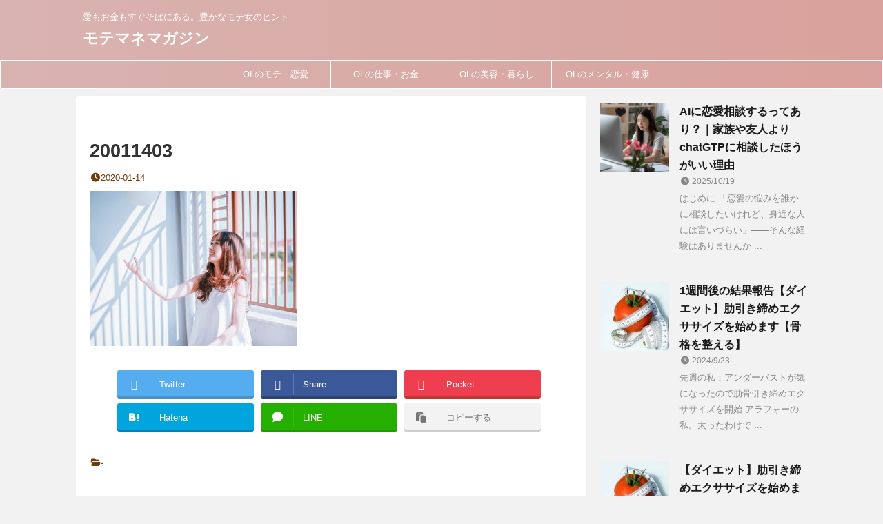

--- FILE ---
content_type: text/html; charset=UTF-8
request_url: https://abs-large.com/2020/01/14/374/attachment/20011403/
body_size: 22275
content:

<!DOCTYPE html>
<!--[if lt IE 7]>
<html class="ie6" dir="ltr" lang="ja" prefix="og: https://ogp.me/ns#"> <![endif]-->
<!--[if IE 7]>
<html class="i7" dir="ltr" lang="ja" prefix="og: https://ogp.me/ns#"> <![endif]-->
<!--[if IE 8]>
<html class="ie" dir="ltr" lang="ja" prefix="og: https://ogp.me/ns#"> <![endif]-->
<!--[if gt IE 8]><!-->
<html dir="ltr" lang="ja" prefix="og: https://ogp.me/ns#" class="s-navi-search-overlay ">
	<!--<![endif]-->
	<head prefix="og: http://ogp.me/ns# fb: http://ogp.me/ns/fb# article: http://ogp.me/ns/article#">
		<meta charset="UTF-8" >
		<meta name="viewport" content="width=device-width,initial-scale=1.0,user-scalable=no,viewport-fit=cover">
		<meta name="format-detection" content="telephone=no" >

					<meta name="robots" content="noindex,follow">
		
		<link rel="alternate" type="application/rss+xml" title="モテマネマガジン RSS Feed" href="https://abs-large.com/feed/" />
		<link rel="pingback" href="https://abs-large.com/xmlrpc.php" >
		<!--[if lt IE 9]>
		<script src="https://abs-large.com/wp-content/themes/affinger5/js/html5shiv.js"></script>
		<![endif]-->
		<script data-ad-client="ca-pub-9543115674176806" async src="https://pagead2.googlesyndication.com/pagead/js/adsbygoogle.js"></script>
					<style>img:is([sizes="auto" i], [sizes^="auto," i]) { contain-intrinsic-size: 3000px 1500px }</style>
	
		<!-- All in One SEO 4.9.3 - aioseo.com -->
	<meta name="robots" content="max-image-preview:large" />
	<meta name="author" content="Sachi-Ari"/>
	<meta name="google-site-verification" content="google-site-verification: google9def400909fd0679.html" />
	<link rel="canonical" href="https://abs-large.com/2020/01/14/374/attachment/20011403/" />
	<meta name="generator" content="All in One SEO (AIOSEO) 4.9.3" />
		<meta property="og:locale" content="ja_JP" />
		<meta property="og:site_name" content="とおつきとおかのブログ" />
		<meta property="og:type" content="article" />
		<meta property="og:title" content="20011403 | モテマネマガジン" />
		<meta property="og:url" content="https://abs-large.com/2020/01/14/374/attachment/20011403/" />
		<meta property="og:image" content="https://abs-large.com/wp-content/uploads/2020/06/top-image01-1-e1593593699844.jpg" />
		<meta property="og:image:secure_url" content="https://abs-large.com/wp-content/uploads/2020/06/top-image01-1-e1593593699844.jpg" />
		<meta property="og:image:width" content="579" />
		<meta property="og:image:height" content="579" />
		<meta property="article:published_time" content="2020-01-14T13:04:06+00:00" />
		<meta property="article:modified_time" content="2020-01-14T13:04:06+00:00" />
		<meta name="twitter:card" content="summary_large_image" />
		<meta name="twitter:site" content="@Toh_10day" />
		<meta name="twitter:title" content="20011403 | モテマネマガジン" />
		<meta name="twitter:creator" content="@Toh_10day" />
		<meta name="twitter:image" content="https://abs-large.com/wp-content/uploads/2020/06/top-image01-1-e1593593699844.jpg" />
		<script type="application/ld+json" class="aioseo-schema">
			{"@context":"https:\/\/schema.org","@graph":[{"@type":"BreadcrumbList","@id":"https:\/\/abs-large.com\/2020\/01\/14\/374\/attachment\/20011403\/#breadcrumblist","itemListElement":[{"@type":"ListItem","@id":"https:\/\/abs-large.com#listItem","position":1,"name":"Home","item":"https:\/\/abs-large.com","nextItem":{"@type":"ListItem","@id":"https:\/\/abs-large.com\/2020\/01\/14\/374\/attachment\/20011403\/#listItem","name":"20011403"}},{"@type":"ListItem","@id":"https:\/\/abs-large.com\/2020\/01\/14\/374\/attachment\/20011403\/#listItem","position":2,"name":"20011403","previousItem":{"@type":"ListItem","@id":"https:\/\/abs-large.com#listItem","name":"Home"}}]},{"@type":"ItemPage","@id":"https:\/\/abs-large.com\/2020\/01\/14\/374\/attachment\/20011403\/#itempage","url":"https:\/\/abs-large.com\/2020\/01\/14\/374\/attachment\/20011403\/","name":"20011403 | \u30e2\u30c6\u30de\u30cd\u30de\u30ac\u30b8\u30f3","inLanguage":"ja","isPartOf":{"@id":"https:\/\/abs-large.com\/#website"},"breadcrumb":{"@id":"https:\/\/abs-large.com\/2020\/01\/14\/374\/attachment\/20011403\/#breadcrumblist"},"author":{"@id":"https:\/\/abs-large.com\/author\/to-tsuki-to-ka\/#author"},"creator":{"@id":"https:\/\/abs-large.com\/author\/to-tsuki-to-ka\/#author"},"datePublished":"2020-01-14T22:04:06+09:00","dateModified":"2020-01-14T22:04:06+09:00"},{"@type":"Person","@id":"https:\/\/abs-large.com\/#person","name":"Sachi-Ari","image":{"@type":"ImageObject","@id":"https:\/\/abs-large.com\/2020\/01\/14\/374\/attachment\/20011403\/#personImage","url":"https:\/\/secure.gravatar.com\/avatar\/954c6164149a0c962f84f13fe9ebc41fef6ec1fcce86b35ba41faf0c45d050b2?s=96&r=g","width":96,"height":96,"caption":"Sachi-Ari"}},{"@type":"Person","@id":"https:\/\/abs-large.com\/author\/to-tsuki-to-ka\/#author","url":"https:\/\/abs-large.com\/author\/to-tsuki-to-ka\/","name":"Sachi-Ari","image":{"@type":"ImageObject","@id":"https:\/\/abs-large.com\/2020\/01\/14\/374\/attachment\/20011403\/#authorImage","url":"https:\/\/secure.gravatar.com\/avatar\/954c6164149a0c962f84f13fe9ebc41fef6ec1fcce86b35ba41faf0c45d050b2?s=96&r=g","width":96,"height":96,"caption":"Sachi-Ari"}},{"@type":"WebSite","@id":"https:\/\/abs-large.com\/#website","url":"https:\/\/abs-large.com\/","name":"\u30e2\u30c6\u30de\u30cd\u30de\u30ac\u30b8\u30f3","description":"\u611b\u3082\u304a\u91d1\u3082\u3059\u3050\u305d\u3070\u306b\u3042\u308b\u3002\u8c4a\u304b\u306a\u30e2\u30c6\u5973\u306e\u30d2\u30f3\u30c8","inLanguage":"ja","publisher":{"@id":"https:\/\/abs-large.com\/#person"}}]}
		</script>
		<!-- All in One SEO -->

<title>20011403 | モテマネマガジン</title>
<link rel='dns-prefetch' href='//ajax.googleapis.com' />
<link rel='dns-prefetch' href='//www.googletagmanager.com' />
<link rel='dns-prefetch' href='//pagead2.googlesyndication.com' />
<link rel='dns-prefetch' href='//fundingchoicesmessages.google.com' />
<script type="text/javascript">
/* <![CDATA[ */
window._wpemojiSettings = {"baseUrl":"https:\/\/s.w.org\/images\/core\/emoji\/16.0.1\/72x72\/","ext":".png","svgUrl":"https:\/\/s.w.org\/images\/core\/emoji\/16.0.1\/svg\/","svgExt":".svg","source":{"concatemoji":"https:\/\/abs-large.com\/wp-includes\/js\/wp-emoji-release.min.js?ver=6.8.3"}};
/*! This file is auto-generated */
!function(s,n){var o,i,e;function c(e){try{var t={supportTests:e,timestamp:(new Date).valueOf()};sessionStorage.setItem(o,JSON.stringify(t))}catch(e){}}function p(e,t,n){e.clearRect(0,0,e.canvas.width,e.canvas.height),e.fillText(t,0,0);var t=new Uint32Array(e.getImageData(0,0,e.canvas.width,e.canvas.height).data),a=(e.clearRect(0,0,e.canvas.width,e.canvas.height),e.fillText(n,0,0),new Uint32Array(e.getImageData(0,0,e.canvas.width,e.canvas.height).data));return t.every(function(e,t){return e===a[t]})}function u(e,t){e.clearRect(0,0,e.canvas.width,e.canvas.height),e.fillText(t,0,0);for(var n=e.getImageData(16,16,1,1),a=0;a<n.data.length;a++)if(0!==n.data[a])return!1;return!0}function f(e,t,n,a){switch(t){case"flag":return n(e,"\ud83c\udff3\ufe0f\u200d\u26a7\ufe0f","\ud83c\udff3\ufe0f\u200b\u26a7\ufe0f")?!1:!n(e,"\ud83c\udde8\ud83c\uddf6","\ud83c\udde8\u200b\ud83c\uddf6")&&!n(e,"\ud83c\udff4\udb40\udc67\udb40\udc62\udb40\udc65\udb40\udc6e\udb40\udc67\udb40\udc7f","\ud83c\udff4\u200b\udb40\udc67\u200b\udb40\udc62\u200b\udb40\udc65\u200b\udb40\udc6e\u200b\udb40\udc67\u200b\udb40\udc7f");case"emoji":return!a(e,"\ud83e\udedf")}return!1}function g(e,t,n,a){var r="undefined"!=typeof WorkerGlobalScope&&self instanceof WorkerGlobalScope?new OffscreenCanvas(300,150):s.createElement("canvas"),o=r.getContext("2d",{willReadFrequently:!0}),i=(o.textBaseline="top",o.font="600 32px Arial",{});return e.forEach(function(e){i[e]=t(o,e,n,a)}),i}function t(e){var t=s.createElement("script");t.src=e,t.defer=!0,s.head.appendChild(t)}"undefined"!=typeof Promise&&(o="wpEmojiSettingsSupports",i=["flag","emoji"],n.supports={everything:!0,everythingExceptFlag:!0},e=new Promise(function(e){s.addEventListener("DOMContentLoaded",e,{once:!0})}),new Promise(function(t){var n=function(){try{var e=JSON.parse(sessionStorage.getItem(o));if("object"==typeof e&&"number"==typeof e.timestamp&&(new Date).valueOf()<e.timestamp+604800&&"object"==typeof e.supportTests)return e.supportTests}catch(e){}return null}();if(!n){if("undefined"!=typeof Worker&&"undefined"!=typeof OffscreenCanvas&&"undefined"!=typeof URL&&URL.createObjectURL&&"undefined"!=typeof Blob)try{var e="postMessage("+g.toString()+"("+[JSON.stringify(i),f.toString(),p.toString(),u.toString()].join(",")+"));",a=new Blob([e],{type:"text/javascript"}),r=new Worker(URL.createObjectURL(a),{name:"wpTestEmojiSupports"});return void(r.onmessage=function(e){c(n=e.data),r.terminate(),t(n)})}catch(e){}c(n=g(i,f,p,u))}t(n)}).then(function(e){for(var t in e)n.supports[t]=e[t],n.supports.everything=n.supports.everything&&n.supports[t],"flag"!==t&&(n.supports.everythingExceptFlag=n.supports.everythingExceptFlag&&n.supports[t]);n.supports.everythingExceptFlag=n.supports.everythingExceptFlag&&!n.supports.flag,n.DOMReady=!1,n.readyCallback=function(){n.DOMReady=!0}}).then(function(){return e}).then(function(){var e;n.supports.everything||(n.readyCallback(),(e=n.source||{}).concatemoji?t(e.concatemoji):e.wpemoji&&e.twemoji&&(t(e.twemoji),t(e.wpemoji)))}))}((window,document),window._wpemojiSettings);
/* ]]> */
</script>
<style id='wp-emoji-styles-inline-css' type='text/css'>

	img.wp-smiley, img.emoji {
		display: inline !important;
		border: none !important;
		box-shadow: none !important;
		height: 1em !important;
		width: 1em !important;
		margin: 0 0.07em !important;
		vertical-align: -0.1em !important;
		background: none !important;
		padding: 0 !important;
	}
</style>
<link rel='stylesheet' id='wp-block-library-css' href='https://abs-large.com/wp-includes/css/dist/block-library/style.min.css?ver=6.8.3' type='text/css' media='all' />
<style id='wp-block-library-inline-css' type='text/css'>
/* VK Color Palettes */
</style>
<style id='classic-theme-styles-inline-css' type='text/css'>
/*! This file is auto-generated */
.wp-block-button__link{color:#fff;background-color:#32373c;border-radius:9999px;box-shadow:none;text-decoration:none;padding:calc(.667em + 2px) calc(1.333em + 2px);font-size:1.125em}.wp-block-file__button{background:#32373c;color:#fff;text-decoration:none}
</style>
<link rel='stylesheet' id='aioseo/css/src/vue/standalone/blocks/table-of-contents/global.scss-css' href='https://abs-large.com/wp-content/plugins/all-in-one-seo-pack/dist/Lite/assets/css/table-of-contents/global.e90f6d47.css?ver=4.9.3' type='text/css' media='all' />
<link rel='stylesheet' id='vk-components-style-css' href='https://abs-large.com/wp-content/plugins/vk-blocks/vendor/vektor-inc/vk-component/src//assets/css/vk-components.css?ver=1.6.5' type='text/css' media='all' />
<style id='global-styles-inline-css' type='text/css'>
:root{--wp--preset--aspect-ratio--square: 1;--wp--preset--aspect-ratio--4-3: 4/3;--wp--preset--aspect-ratio--3-4: 3/4;--wp--preset--aspect-ratio--3-2: 3/2;--wp--preset--aspect-ratio--2-3: 2/3;--wp--preset--aspect-ratio--16-9: 16/9;--wp--preset--aspect-ratio--9-16: 9/16;--wp--preset--color--black: #000000;--wp--preset--color--cyan-bluish-gray: #abb8c3;--wp--preset--color--white: #ffffff;--wp--preset--color--pale-pink: #f78da7;--wp--preset--color--vivid-red: #cf2e2e;--wp--preset--color--luminous-vivid-orange: #ff6900;--wp--preset--color--luminous-vivid-amber: #fcb900;--wp--preset--color--light-green-cyan: #7bdcb5;--wp--preset--color--vivid-green-cyan: #00d084;--wp--preset--color--pale-cyan-blue: #8ed1fc;--wp--preset--color--vivid-cyan-blue: #0693e3;--wp--preset--color--vivid-purple: #9b51e0;--wp--preset--color--soft-red: #e6514c;--wp--preset--color--light-grayish-red: #fdebee;--wp--preset--color--vivid-yellow: #ffc107;--wp--preset--color--very-pale-yellow: #fffde7;--wp--preset--color--very-light-gray: #fafafa;--wp--preset--color--very-dark-gray: #313131;--wp--preset--color--original-color-a: #43a047;--wp--preset--color--original-color-b: #795548;--wp--preset--color--original-color-c: #ec407a;--wp--preset--color--original-color-d: #9e9d24;--wp--preset--gradient--vivid-cyan-blue-to-vivid-purple: linear-gradient(135deg,rgba(6,147,227,1) 0%,rgb(155,81,224) 100%);--wp--preset--gradient--light-green-cyan-to-vivid-green-cyan: linear-gradient(135deg,rgb(122,220,180) 0%,rgb(0,208,130) 100%);--wp--preset--gradient--luminous-vivid-amber-to-luminous-vivid-orange: linear-gradient(135deg,rgba(252,185,0,1) 0%,rgba(255,105,0,1) 100%);--wp--preset--gradient--luminous-vivid-orange-to-vivid-red: linear-gradient(135deg,rgba(255,105,0,1) 0%,rgb(207,46,46) 100%);--wp--preset--gradient--very-light-gray-to-cyan-bluish-gray: linear-gradient(135deg,rgb(238,238,238) 0%,rgb(169,184,195) 100%);--wp--preset--gradient--cool-to-warm-spectrum: linear-gradient(135deg,rgb(74,234,220) 0%,rgb(151,120,209) 20%,rgb(207,42,186) 40%,rgb(238,44,130) 60%,rgb(251,105,98) 80%,rgb(254,248,76) 100%);--wp--preset--gradient--blush-light-purple: linear-gradient(135deg,rgb(255,206,236) 0%,rgb(152,150,240) 100%);--wp--preset--gradient--blush-bordeaux: linear-gradient(135deg,rgb(254,205,165) 0%,rgb(254,45,45) 50%,rgb(107,0,62) 100%);--wp--preset--gradient--luminous-dusk: linear-gradient(135deg,rgb(255,203,112) 0%,rgb(199,81,192) 50%,rgb(65,88,208) 100%);--wp--preset--gradient--pale-ocean: linear-gradient(135deg,rgb(255,245,203) 0%,rgb(182,227,212) 50%,rgb(51,167,181) 100%);--wp--preset--gradient--electric-grass: linear-gradient(135deg,rgb(202,248,128) 0%,rgb(113,206,126) 100%);--wp--preset--gradient--midnight: linear-gradient(135deg,rgb(2,3,129) 0%,rgb(40,116,252) 100%);--wp--preset--font-size--small: 13px;--wp--preset--font-size--medium: 20px;--wp--preset--font-size--large: 36px;--wp--preset--font-size--x-large: 42px;--wp--preset--spacing--20: 0.44rem;--wp--preset--spacing--30: 0.67rem;--wp--preset--spacing--40: 1rem;--wp--preset--spacing--50: 1.5rem;--wp--preset--spacing--60: 2.25rem;--wp--preset--spacing--70: 3.38rem;--wp--preset--spacing--80: 5.06rem;--wp--preset--shadow--natural: 6px 6px 9px rgba(0, 0, 0, 0.2);--wp--preset--shadow--deep: 12px 12px 50px rgba(0, 0, 0, 0.4);--wp--preset--shadow--sharp: 6px 6px 0px rgba(0, 0, 0, 0.2);--wp--preset--shadow--outlined: 6px 6px 0px -3px rgba(255, 255, 255, 1), 6px 6px rgba(0, 0, 0, 1);--wp--preset--shadow--crisp: 6px 6px 0px rgba(0, 0, 0, 1);}:where(.is-layout-flex){gap: 0.5em;}:where(.is-layout-grid){gap: 0.5em;}body .is-layout-flex{display: flex;}.is-layout-flex{flex-wrap: wrap;align-items: center;}.is-layout-flex > :is(*, div){margin: 0;}body .is-layout-grid{display: grid;}.is-layout-grid > :is(*, div){margin: 0;}:where(.wp-block-columns.is-layout-flex){gap: 2em;}:where(.wp-block-columns.is-layout-grid){gap: 2em;}:where(.wp-block-post-template.is-layout-flex){gap: 1.25em;}:where(.wp-block-post-template.is-layout-grid){gap: 1.25em;}.has-black-color{color: var(--wp--preset--color--black) !important;}.has-cyan-bluish-gray-color{color: var(--wp--preset--color--cyan-bluish-gray) !important;}.has-white-color{color: var(--wp--preset--color--white) !important;}.has-pale-pink-color{color: var(--wp--preset--color--pale-pink) !important;}.has-vivid-red-color{color: var(--wp--preset--color--vivid-red) !important;}.has-luminous-vivid-orange-color{color: var(--wp--preset--color--luminous-vivid-orange) !important;}.has-luminous-vivid-amber-color{color: var(--wp--preset--color--luminous-vivid-amber) !important;}.has-light-green-cyan-color{color: var(--wp--preset--color--light-green-cyan) !important;}.has-vivid-green-cyan-color{color: var(--wp--preset--color--vivid-green-cyan) !important;}.has-pale-cyan-blue-color{color: var(--wp--preset--color--pale-cyan-blue) !important;}.has-vivid-cyan-blue-color{color: var(--wp--preset--color--vivid-cyan-blue) !important;}.has-vivid-purple-color{color: var(--wp--preset--color--vivid-purple) !important;}.has-black-background-color{background-color: var(--wp--preset--color--black) !important;}.has-cyan-bluish-gray-background-color{background-color: var(--wp--preset--color--cyan-bluish-gray) !important;}.has-white-background-color{background-color: var(--wp--preset--color--white) !important;}.has-pale-pink-background-color{background-color: var(--wp--preset--color--pale-pink) !important;}.has-vivid-red-background-color{background-color: var(--wp--preset--color--vivid-red) !important;}.has-luminous-vivid-orange-background-color{background-color: var(--wp--preset--color--luminous-vivid-orange) !important;}.has-luminous-vivid-amber-background-color{background-color: var(--wp--preset--color--luminous-vivid-amber) !important;}.has-light-green-cyan-background-color{background-color: var(--wp--preset--color--light-green-cyan) !important;}.has-vivid-green-cyan-background-color{background-color: var(--wp--preset--color--vivid-green-cyan) !important;}.has-pale-cyan-blue-background-color{background-color: var(--wp--preset--color--pale-cyan-blue) !important;}.has-vivid-cyan-blue-background-color{background-color: var(--wp--preset--color--vivid-cyan-blue) !important;}.has-vivid-purple-background-color{background-color: var(--wp--preset--color--vivid-purple) !important;}.has-black-border-color{border-color: var(--wp--preset--color--black) !important;}.has-cyan-bluish-gray-border-color{border-color: var(--wp--preset--color--cyan-bluish-gray) !important;}.has-white-border-color{border-color: var(--wp--preset--color--white) !important;}.has-pale-pink-border-color{border-color: var(--wp--preset--color--pale-pink) !important;}.has-vivid-red-border-color{border-color: var(--wp--preset--color--vivid-red) !important;}.has-luminous-vivid-orange-border-color{border-color: var(--wp--preset--color--luminous-vivid-orange) !important;}.has-luminous-vivid-amber-border-color{border-color: var(--wp--preset--color--luminous-vivid-amber) !important;}.has-light-green-cyan-border-color{border-color: var(--wp--preset--color--light-green-cyan) !important;}.has-vivid-green-cyan-border-color{border-color: var(--wp--preset--color--vivid-green-cyan) !important;}.has-pale-cyan-blue-border-color{border-color: var(--wp--preset--color--pale-cyan-blue) !important;}.has-vivid-cyan-blue-border-color{border-color: var(--wp--preset--color--vivid-cyan-blue) !important;}.has-vivid-purple-border-color{border-color: var(--wp--preset--color--vivid-purple) !important;}.has-vivid-cyan-blue-to-vivid-purple-gradient-background{background: var(--wp--preset--gradient--vivid-cyan-blue-to-vivid-purple) !important;}.has-light-green-cyan-to-vivid-green-cyan-gradient-background{background: var(--wp--preset--gradient--light-green-cyan-to-vivid-green-cyan) !important;}.has-luminous-vivid-amber-to-luminous-vivid-orange-gradient-background{background: var(--wp--preset--gradient--luminous-vivid-amber-to-luminous-vivid-orange) !important;}.has-luminous-vivid-orange-to-vivid-red-gradient-background{background: var(--wp--preset--gradient--luminous-vivid-orange-to-vivid-red) !important;}.has-very-light-gray-to-cyan-bluish-gray-gradient-background{background: var(--wp--preset--gradient--very-light-gray-to-cyan-bluish-gray) !important;}.has-cool-to-warm-spectrum-gradient-background{background: var(--wp--preset--gradient--cool-to-warm-spectrum) !important;}.has-blush-light-purple-gradient-background{background: var(--wp--preset--gradient--blush-light-purple) !important;}.has-blush-bordeaux-gradient-background{background: var(--wp--preset--gradient--blush-bordeaux) !important;}.has-luminous-dusk-gradient-background{background: var(--wp--preset--gradient--luminous-dusk) !important;}.has-pale-ocean-gradient-background{background: var(--wp--preset--gradient--pale-ocean) !important;}.has-electric-grass-gradient-background{background: var(--wp--preset--gradient--electric-grass) !important;}.has-midnight-gradient-background{background: var(--wp--preset--gradient--midnight) !important;}.has-small-font-size{font-size: var(--wp--preset--font-size--small) !important;}.has-medium-font-size{font-size: var(--wp--preset--font-size--medium) !important;}.has-large-font-size{font-size: var(--wp--preset--font-size--large) !important;}.has-x-large-font-size{font-size: var(--wp--preset--font-size--x-large) !important;}
:where(.wp-block-post-template.is-layout-flex){gap: 1.25em;}:where(.wp-block-post-template.is-layout-grid){gap: 1.25em;}
:where(.wp-block-columns.is-layout-flex){gap: 2em;}:where(.wp-block-columns.is-layout-grid){gap: 2em;}
:root :where(.wp-block-pullquote){font-size: 1.5em;line-height: 1.6;}
</style>
<link rel='stylesheet' id='vk-swiper-style-css' href='https://abs-large.com/wp-content/plugins/vk-blocks/vendor/vektor-inc/vk-swiper/src/assets/css/swiper-bundle.min.css?ver=11.0.2' type='text/css' media='all' />
<link rel='stylesheet' id='vkblocks-bootstrap-css' href='https://abs-large.com/wp-content/plugins/vk-blocks/build/bootstrap_vk_using.css?ver=4.3.1' type='text/css' media='all' />
<link rel='stylesheet' id='normalize-css' href='https://abs-large.com/wp-content/themes/affinger5/css/normalize.css?ver=1.5.9' type='text/css' media='all' />
<link rel='stylesheet' id='font-awesome-css' href='https://abs-large.com/wp-content/themes/affinger5/css/fontawesome/css/font-awesome.min.css?ver=4.7.0' type='text/css' media='all' />
<link rel='stylesheet' id='font-awesome-animation-css' href='https://abs-large.com/wp-content/themes/affinger5/css/fontawesome/css/font-awesome-animation.min.css?ver=6.8.3' type='text/css' media='all' />
<link rel='stylesheet' id='st_svg-css' href='https://abs-large.com/wp-content/themes/affinger5/st_svg/style.css?ver=6.8.3' type='text/css' media='all' />
<link rel='stylesheet' id='slick-css' href='https://abs-large.com/wp-content/themes/affinger5/vendor/slick/slick.css?ver=1.8.0' type='text/css' media='all' />
<link rel='stylesheet' id='slick-theme-css' href='https://abs-large.com/wp-content/themes/affinger5/vendor/slick/slick-theme.css?ver=1.8.0' type='text/css' media='all' />
<link rel='stylesheet' id='style-css' href='https://abs-large.com/wp-content/themes/affinger5/style.css?ver=6.8.3' type='text/css' media='all' />
<link rel='stylesheet' id='child-style-css' href='https://abs-large.com/wp-content/themes/affinger5-child/style.css?ver=6.8.3' type='text/css' media='all' />
<link rel='stylesheet' id='single-css' href='https://abs-large.com/wp-content/themes/affinger5/st-rankcss.php' type='text/css' media='all' />
<link rel='stylesheet' id='vk-blocks-build-css-css' href='https://abs-large.com/wp-content/plugins/vk-blocks/build/block-build.css?ver=1.115.2.1' type='text/css' media='all' />
<style id='vk-blocks-build-css-inline-css' type='text/css'>
:root { --vk-size-text: 16px; /* --vk-color-primary is deprecated. */ --vk-color-primary:#337ab7; }

	:root {
		--vk_image-mask-circle: url(https://abs-large.com/wp-content/plugins/vk-blocks/inc/vk-blocks/images/circle.svg);
		--vk_image-mask-wave01: url(https://abs-large.com/wp-content/plugins/vk-blocks/inc/vk-blocks/images/wave01.svg);
		--vk_image-mask-wave02: url(https://abs-large.com/wp-content/plugins/vk-blocks/inc/vk-blocks/images/wave02.svg);
		--vk_image-mask-wave03: url(https://abs-large.com/wp-content/plugins/vk-blocks/inc/vk-blocks/images/wave03.svg);
		--vk_image-mask-wave04: url(https://abs-large.com/wp-content/plugins/vk-blocks/inc/vk-blocks/images/wave04.svg);
	}
	

	:root {

		--vk-balloon-border-width:1px;

		--vk-balloon-speech-offset:-12px;
	}
	

	:root {
		--vk_flow-arrow: url(https://abs-large.com/wp-content/plugins/vk-blocks/inc/vk-blocks/images/arrow_bottom.svg);
	}
	
</style>
<link rel='stylesheet' id='vk-font-awesome-css' href='https://abs-large.com/wp-content/plugins/vk-blocks/vendor/vektor-inc/font-awesome-versions/src/font-awesome/css/all.min.css?ver=7.1.0' type='text/css' media='all' />
<link rel='stylesheet' id='st-themecss-css' href='https://abs-large.com/wp-content/themes/affinger5/st-themecss-loader.php?ver=6.8.3' type='text/css' media='all' />
<script type="text/javascript" src="//ajax.googleapis.com/ajax/libs/jquery/1.11.3/jquery.min.js?ver=1.11.3" id="jquery-js"></script>

<!-- Site Kit によって追加された Google タグ（gtag.js）スニペット -->
<!-- Google アナリティクス スニペット (Site Kit が追加) -->
<script type="text/javascript" src="https://www.googletagmanager.com/gtag/js?id=GT-WRC362F" id="google_gtagjs-js" async></script>
<script type="text/javascript" id="google_gtagjs-js-after">
/* <![CDATA[ */
window.dataLayer = window.dataLayer || [];function gtag(){dataLayer.push(arguments);}
gtag("set","linker",{"domains":["abs-large.com"]});
gtag("js", new Date());
gtag("set", "developer_id.dZTNiMT", true);
gtag("config", "GT-WRC362F");
/* ]]> */
</script>
<link rel="https://api.w.org/" href="https://abs-large.com/wp-json/" /><link rel="alternate" title="JSON" type="application/json" href="https://abs-large.com/wp-json/wp/v2/media/391" /><link rel='shortlink' href='https://abs-large.com/?p=391' />
<link rel="alternate" title="oEmbed (JSON)" type="application/json+oembed" href="https://abs-large.com/wp-json/oembed/1.0/embed?url=https%3A%2F%2Fabs-large.com%2F2020%2F01%2F14%2F374%2Fattachment%2F20011403%2F" />
<link rel="alternate" title="oEmbed (XML)" type="text/xml+oembed" href="https://abs-large.com/wp-json/oembed/1.0/embed?url=https%3A%2F%2Fabs-large.com%2F2020%2F01%2F14%2F374%2Fattachment%2F20011403%2F&#038;format=xml" />
<meta name="generator" content="auto-sizes 1.7.0">
<meta name="generator" content="Site Kit by Google 1.171.0" /><meta name="generator" content="performance-lab 4.0.0; plugins: auto-sizes">
<link href="https://fonts.googleapis.com/icon?family=Material+Icons" rel="stylesheet">
<meta name="thumbnail" content="https://abs-large.com/wp-content/uploads/2020/06/top-image01-1-e1593593699844-300x300.jpg">
<link rel="shortcut icon" href="https://abs-large.com/wp-content/uploads/2020/04/favicon.ico" >

<!-- Site Kit が追加した Google AdSense メタタグ -->
<meta name="google-adsense-platform-account" content="ca-host-pub-2644536267352236">
<meta name="google-adsense-platform-domain" content="sitekit.withgoogle.com">
<!-- Site Kit が追加した End Google AdSense メタタグ -->
<meta name="generator" content="optimization-detective 1.0.0-beta3">
<style type="text/css" id="custom-background-css">
body.custom-background { background-color: #f2f2f2; }
</style>
	
<!-- Google AdSense スニペット (Site Kit が追加) -->
<script type="text/javascript" async="async" src="https://pagead2.googlesyndication.com/pagead/js/adsbygoogle.js?client=ca-pub-9543115674176806&amp;host=ca-host-pub-2644536267352236" crossorigin="anonymous"></script>

<!-- (ここまで) Google AdSense スニペット (Site Kit が追加) -->

<!-- Site Kit によって追加された「Google AdSense 広告ブロックによる損失収益の回復」スニペット -->
<script async src="https://fundingchoicesmessages.google.com/i/pub-9543115674176806?ers=1" nonce="j3R17NY65diBxXYv50NY3w"></script><script nonce="j3R17NY65diBxXYv50NY3w">(function() {function signalGooglefcPresent() {if (!window.frames['googlefcPresent']) {if (document.body) {const iframe = document.createElement('iframe'); iframe.style = 'width: 0; height: 0; border: none; z-index: -1000; left: -1000px; top: -1000px;'; iframe.style.display = 'none'; iframe.name = 'googlefcPresent'; document.body.appendChild(iframe);} else {setTimeout(signalGooglefcPresent, 0);}}}signalGooglefcPresent();})();</script>
<!-- Site Kit によって追加された「Google AdSense 広告ブロックによる損失収益の回復」スニペットを終了 -->

<!-- Site Kit によって追加された「Google AdSense 広告ブロックによる損失収益の回復エラー保護」スニペット -->
<script>(function(){'use strict';function aa(a){var b=0;return function(){return b<a.length?{done:!1,value:a[b++]}:{done:!0}}}var ba="function"==typeof Object.defineProperties?Object.defineProperty:function(a,b,c){if(a==Array.prototype||a==Object.prototype)return a;a[b]=c.value;return a};
function ea(a){a=["object"==typeof globalThis&&globalThis,a,"object"==typeof window&&window,"object"==typeof self&&self,"object"==typeof global&&global];for(var b=0;b<a.length;++b){var c=a[b];if(c&&c.Math==Math)return c}throw Error("Cannot find global object");}var fa=ea(this);function ha(a,b){if(b)a:{var c=fa;a=a.split(".");for(var d=0;d<a.length-1;d++){var e=a[d];if(!(e in c))break a;c=c[e]}a=a[a.length-1];d=c[a];b=b(d);b!=d&&null!=b&&ba(c,a,{configurable:!0,writable:!0,value:b})}}
var ia="function"==typeof Object.create?Object.create:function(a){function b(){}b.prototype=a;return new b},l;if("function"==typeof Object.setPrototypeOf)l=Object.setPrototypeOf;else{var m;a:{var ja={a:!0},ka={};try{ka.__proto__=ja;m=ka.a;break a}catch(a){}m=!1}l=m?function(a,b){a.__proto__=b;if(a.__proto__!==b)throw new TypeError(a+" is not extensible");return a}:null}var la=l;
function n(a,b){a.prototype=ia(b.prototype);a.prototype.constructor=a;if(la)la(a,b);else for(var c in b)if("prototype"!=c)if(Object.defineProperties){var d=Object.getOwnPropertyDescriptor(b,c);d&&Object.defineProperty(a,c,d)}else a[c]=b[c];a.A=b.prototype}function ma(){for(var a=Number(this),b=[],c=a;c<arguments.length;c++)b[c-a]=arguments[c];return b}
var na="function"==typeof Object.assign?Object.assign:function(a,b){for(var c=1;c<arguments.length;c++){var d=arguments[c];if(d)for(var e in d)Object.prototype.hasOwnProperty.call(d,e)&&(a[e]=d[e])}return a};ha("Object.assign",function(a){return a||na});/*

 Copyright The Closure Library Authors.
 SPDX-License-Identifier: Apache-2.0
*/
var p=this||self;function q(a){return a};var t,u;a:{for(var oa=["CLOSURE_FLAGS"],v=p,x=0;x<oa.length;x++)if(v=v[oa[x]],null==v){u=null;break a}u=v}var pa=u&&u[610401301];t=null!=pa?pa:!1;var z,qa=p.navigator;z=qa?qa.userAgentData||null:null;function A(a){return t?z?z.brands.some(function(b){return(b=b.brand)&&-1!=b.indexOf(a)}):!1:!1}function B(a){var b;a:{if(b=p.navigator)if(b=b.userAgent)break a;b=""}return-1!=b.indexOf(a)};function C(){return t?!!z&&0<z.brands.length:!1}function D(){return C()?A("Chromium"):(B("Chrome")||B("CriOS"))&&!(C()?0:B("Edge"))||B("Silk")};var ra=C()?!1:B("Trident")||B("MSIE");!B("Android")||D();D();B("Safari")&&(D()||(C()?0:B("Coast"))||(C()?0:B("Opera"))||(C()?0:B("Edge"))||(C()?A("Microsoft Edge"):B("Edg/"))||C()&&A("Opera"));var sa={},E=null;var ta="undefined"!==typeof Uint8Array,ua=!ra&&"function"===typeof btoa;var F="function"===typeof Symbol&&"symbol"===typeof Symbol()?Symbol():void 0,G=F?function(a,b){a[F]|=b}:function(a,b){void 0!==a.g?a.g|=b:Object.defineProperties(a,{g:{value:b,configurable:!0,writable:!0,enumerable:!1}})};function va(a){var b=H(a);1!==(b&1)&&(Object.isFrozen(a)&&(a=Array.prototype.slice.call(a)),I(a,b|1))}
var H=F?function(a){return a[F]|0}:function(a){return a.g|0},J=F?function(a){return a[F]}:function(a){return a.g},I=F?function(a,b){a[F]=b}:function(a,b){void 0!==a.g?a.g=b:Object.defineProperties(a,{g:{value:b,configurable:!0,writable:!0,enumerable:!1}})};function wa(){var a=[];G(a,1);return a}function xa(a,b){I(b,(a|0)&-99)}function K(a,b){I(b,(a|34)&-73)}function L(a){a=a>>11&1023;return 0===a?536870912:a};var M={};function N(a){return null!==a&&"object"===typeof a&&!Array.isArray(a)&&a.constructor===Object}var O,ya=[];I(ya,39);O=Object.freeze(ya);var P;function Q(a,b){P=b;a=new a(b);P=void 0;return a}
function R(a,b,c){null==a&&(a=P);P=void 0;if(null==a){var d=96;c?(a=[c],d|=512):a=[];b&&(d=d&-2095105|(b&1023)<<11)}else{if(!Array.isArray(a))throw Error();d=H(a);if(d&64)return a;d|=64;if(c&&(d|=512,c!==a[0]))throw Error();a:{c=a;var e=c.length;if(e){var f=e-1,g=c[f];if(N(g)){d|=256;b=(d>>9&1)-1;e=f-b;1024<=e&&(za(c,b,g),e=1023);d=d&-2095105|(e&1023)<<11;break a}}b&&(g=(d>>9&1)-1,b=Math.max(b,e-g),1024<b&&(za(c,g,{}),d|=256,b=1023),d=d&-2095105|(b&1023)<<11)}}I(a,d);return a}
function za(a,b,c){for(var d=1023+b,e=a.length,f=d;f<e;f++){var g=a[f];null!=g&&g!==c&&(c[f-b]=g)}a.length=d+1;a[d]=c};function Aa(a){switch(typeof a){case "number":return isFinite(a)?a:String(a);case "boolean":return a?1:0;case "object":if(a&&!Array.isArray(a)&&ta&&null!=a&&a instanceof Uint8Array){if(ua){for(var b="",c=0,d=a.length-10240;c<d;)b+=String.fromCharCode.apply(null,a.subarray(c,c+=10240));b+=String.fromCharCode.apply(null,c?a.subarray(c):a);a=btoa(b)}else{void 0===b&&(b=0);if(!E){E={};c="ABCDEFGHIJKLMNOPQRSTUVWXYZabcdefghijklmnopqrstuvwxyz0123456789".split("");d=["+/=","+/","-_=","-_.","-_"];for(var e=
0;5>e;e++){var f=c.concat(d[e].split(""));sa[e]=f;for(var g=0;g<f.length;g++){var h=f[g];void 0===E[h]&&(E[h]=g)}}}b=sa[b];c=Array(Math.floor(a.length/3));d=b[64]||"";for(e=f=0;f<a.length-2;f+=3){var k=a[f],w=a[f+1];h=a[f+2];g=b[k>>2];k=b[(k&3)<<4|w>>4];w=b[(w&15)<<2|h>>6];h=b[h&63];c[e++]=g+k+w+h}g=0;h=d;switch(a.length-f){case 2:g=a[f+1],h=b[(g&15)<<2]||d;case 1:a=a[f],c[e]=b[a>>2]+b[(a&3)<<4|g>>4]+h+d}a=c.join("")}return a}}return a};function Ba(a,b,c){a=Array.prototype.slice.call(a);var d=a.length,e=b&256?a[d-1]:void 0;d+=e?-1:0;for(b=b&512?1:0;b<d;b++)a[b]=c(a[b]);if(e){b=a[b]={};for(var f in e)Object.prototype.hasOwnProperty.call(e,f)&&(b[f]=c(e[f]))}return a}function Da(a,b,c,d,e,f){if(null!=a){if(Array.isArray(a))a=e&&0==a.length&&H(a)&1?void 0:f&&H(a)&2?a:Ea(a,b,c,void 0!==d,e,f);else if(N(a)){var g={},h;for(h in a)Object.prototype.hasOwnProperty.call(a,h)&&(g[h]=Da(a[h],b,c,d,e,f));a=g}else a=b(a,d);return a}}
function Ea(a,b,c,d,e,f){var g=d||c?H(a):0;d=d?!!(g&32):void 0;a=Array.prototype.slice.call(a);for(var h=0;h<a.length;h++)a[h]=Da(a[h],b,c,d,e,f);c&&c(g,a);return a}function Fa(a){return a.s===M?a.toJSON():Aa(a)};function Ga(a,b,c){c=void 0===c?K:c;if(null!=a){if(ta&&a instanceof Uint8Array)return b?a:new Uint8Array(a);if(Array.isArray(a)){var d=H(a);if(d&2)return a;if(b&&!(d&64)&&(d&32||0===d))return I(a,d|34),a;a=Ea(a,Ga,d&4?K:c,!0,!1,!0);b=H(a);b&4&&b&2&&Object.freeze(a);return a}a.s===M&&(b=a.h,c=J(b),a=c&2?a:Q(a.constructor,Ha(b,c,!0)));return a}}function Ha(a,b,c){var d=c||b&2?K:xa,e=!!(b&32);a=Ba(a,b,function(f){return Ga(f,e,d)});G(a,32|(c?2:0));return a};function Ia(a,b){a=a.h;return Ja(a,J(a),b)}function Ja(a,b,c,d){if(-1===c)return null;if(c>=L(b)){if(b&256)return a[a.length-1][c]}else{var e=a.length;if(d&&b&256&&(d=a[e-1][c],null!=d))return d;b=c+((b>>9&1)-1);if(b<e)return a[b]}}function Ka(a,b,c,d,e){var f=L(b);if(c>=f||e){e=b;if(b&256)f=a[a.length-1];else{if(null==d)return;f=a[f+((b>>9&1)-1)]={};e|=256}f[c]=d;e&=-1025;e!==b&&I(a,e)}else a[c+((b>>9&1)-1)]=d,b&256&&(d=a[a.length-1],c in d&&delete d[c]),b&1024&&I(a,b&-1025)}
function La(a,b){var c=Ma;var d=void 0===d?!1:d;var e=a.h;var f=J(e),g=Ja(e,f,b,d);var h=!1;if(null==g||"object"!==typeof g||(h=Array.isArray(g))||g.s!==M)if(h){var k=h=H(g);0===k&&(k|=f&32);k|=f&2;k!==h&&I(g,k);c=new c(g)}else c=void 0;else c=g;c!==g&&null!=c&&Ka(e,f,b,c,d);e=c;if(null==e)return e;a=a.h;f=J(a);f&2||(g=e,c=g.h,h=J(c),g=h&2?Q(g.constructor,Ha(c,h,!1)):g,g!==e&&(e=g,Ka(a,f,b,e,d)));return e}function Na(a,b){a=Ia(a,b);return null==a||"string"===typeof a?a:void 0}
function Oa(a,b){a=Ia(a,b);return null!=a?a:0}function S(a,b){a=Na(a,b);return null!=a?a:""};function T(a,b,c){this.h=R(a,b,c)}T.prototype.toJSON=function(){var a=Ea(this.h,Fa,void 0,void 0,!1,!1);return Pa(this,a,!0)};T.prototype.s=M;T.prototype.toString=function(){return Pa(this,this.h,!1).toString()};
function Pa(a,b,c){var d=a.constructor.v,e=L(J(c?a.h:b)),f=!1;if(d){if(!c){b=Array.prototype.slice.call(b);var g;if(b.length&&N(g=b[b.length-1]))for(f=0;f<d.length;f++)if(d[f]>=e){Object.assign(b[b.length-1]={},g);break}f=!0}e=b;c=!c;g=J(a.h);a=L(g);g=(g>>9&1)-1;for(var h,k,w=0;w<d.length;w++)if(k=d[w],k<a){k+=g;var r=e[k];null==r?e[k]=c?O:wa():c&&r!==O&&va(r)}else h||(r=void 0,e.length&&N(r=e[e.length-1])?h=r:e.push(h={})),r=h[k],null==h[k]?h[k]=c?O:wa():c&&r!==O&&va(r)}d=b.length;if(!d)return b;
var Ca;if(N(h=b[d-1])){a:{var y=h;e={};c=!1;for(var ca in y)Object.prototype.hasOwnProperty.call(y,ca)&&(a=y[ca],Array.isArray(a)&&a!=a&&(c=!0),null!=a?e[ca]=a:c=!0);if(c){for(var rb in e){y=e;break a}y=null}}y!=h&&(Ca=!0);d--}for(;0<d;d--){h=b[d-1];if(null!=h)break;var cb=!0}if(!Ca&&!cb)return b;var da;f?da=b:da=Array.prototype.slice.call(b,0,d);b=da;f&&(b.length=d);y&&b.push(y);return b};function Qa(a){return function(b){if(null==b||""==b)b=new a;else{b=JSON.parse(b);if(!Array.isArray(b))throw Error(void 0);G(b,32);b=Q(a,b)}return b}};function Ra(a){this.h=R(a)}n(Ra,T);var Sa=Qa(Ra);var U;function V(a){this.g=a}V.prototype.toString=function(){return this.g+""};var Ta={};function Ua(){return Math.floor(2147483648*Math.random()).toString(36)+Math.abs(Math.floor(2147483648*Math.random())^Date.now()).toString(36)};function Va(a,b){b=String(b);"application/xhtml+xml"===a.contentType&&(b=b.toLowerCase());return a.createElement(b)}function Wa(a){this.g=a||p.document||document}Wa.prototype.appendChild=function(a,b){a.appendChild(b)};/*

 SPDX-License-Identifier: Apache-2.0
*/
function Xa(a,b){a.src=b instanceof V&&b.constructor===V?b.g:"type_error:TrustedResourceUrl";var c,d;(c=(b=null==(d=(c=(a.ownerDocument&&a.ownerDocument.defaultView||window).document).querySelector)?void 0:d.call(c,"script[nonce]"))?b.nonce||b.getAttribute("nonce")||"":"")&&a.setAttribute("nonce",c)};function Ya(a){a=void 0===a?document:a;return a.createElement("script")};function Za(a,b,c,d,e,f){try{var g=a.g,h=Ya(g);h.async=!0;Xa(h,b);g.head.appendChild(h);h.addEventListener("load",function(){e();d&&g.head.removeChild(h)});h.addEventListener("error",function(){0<c?Za(a,b,c-1,d,e,f):(d&&g.head.removeChild(h),f())})}catch(k){f()}};var $a=p.atob("aHR0cHM6Ly93d3cuZ3N0YXRpYy5jb20vaW1hZ2VzL2ljb25zL21hdGVyaWFsL3N5c3RlbS8xeC93YXJuaW5nX2FtYmVyXzI0ZHAucG5n"),ab=p.atob("WW91IGFyZSBzZWVpbmcgdGhpcyBtZXNzYWdlIGJlY2F1c2UgYWQgb3Igc2NyaXB0IGJsb2NraW5nIHNvZnR3YXJlIGlzIGludGVyZmVyaW5nIHdpdGggdGhpcyBwYWdlLg=="),bb=p.atob("RGlzYWJsZSBhbnkgYWQgb3Igc2NyaXB0IGJsb2NraW5nIHNvZnR3YXJlLCB0aGVuIHJlbG9hZCB0aGlzIHBhZ2Uu");function db(a,b,c){this.i=a;this.l=new Wa(this.i);this.g=null;this.j=[];this.m=!1;this.u=b;this.o=c}
function eb(a){if(a.i.body&&!a.m){var b=function(){fb(a);p.setTimeout(function(){return gb(a,3)},50)};Za(a.l,a.u,2,!0,function(){p[a.o]||b()},b);a.m=!0}}
function fb(a){for(var b=W(1,5),c=0;c<b;c++){var d=X(a);a.i.body.appendChild(d);a.j.push(d)}b=X(a);b.style.bottom="0";b.style.left="0";b.style.position="fixed";b.style.width=W(100,110).toString()+"%";b.style.zIndex=W(2147483544,2147483644).toString();b.style["background-color"]=hb(249,259,242,252,219,229);b.style["box-shadow"]="0 0 12px #888";b.style.color=hb(0,10,0,10,0,10);b.style.display="flex";b.style["justify-content"]="center";b.style["font-family"]="Roboto, Arial";c=X(a);c.style.width=W(80,
85).toString()+"%";c.style.maxWidth=W(750,775).toString()+"px";c.style.margin="24px";c.style.display="flex";c.style["align-items"]="flex-start";c.style["justify-content"]="center";d=Va(a.l.g,"IMG");d.className=Ua();d.src=$a;d.alt="Warning icon";d.style.height="24px";d.style.width="24px";d.style["padding-right"]="16px";var e=X(a),f=X(a);f.style["font-weight"]="bold";f.textContent=ab;var g=X(a);g.textContent=bb;Y(a,e,f);Y(a,e,g);Y(a,c,d);Y(a,c,e);Y(a,b,c);a.g=b;a.i.body.appendChild(a.g);b=W(1,5);for(c=
0;c<b;c++)d=X(a),a.i.body.appendChild(d),a.j.push(d)}function Y(a,b,c){for(var d=W(1,5),e=0;e<d;e++){var f=X(a);b.appendChild(f)}b.appendChild(c);c=W(1,5);for(d=0;d<c;d++)e=X(a),b.appendChild(e)}function W(a,b){return Math.floor(a+Math.random()*(b-a))}function hb(a,b,c,d,e,f){return"rgb("+W(Math.max(a,0),Math.min(b,255)).toString()+","+W(Math.max(c,0),Math.min(d,255)).toString()+","+W(Math.max(e,0),Math.min(f,255)).toString()+")"}function X(a){a=Va(a.l.g,"DIV");a.className=Ua();return a}
function gb(a,b){0>=b||null!=a.g&&0!=a.g.offsetHeight&&0!=a.g.offsetWidth||(ib(a),fb(a),p.setTimeout(function(){return gb(a,b-1)},50))}
function ib(a){var b=a.j;var c="undefined"!=typeof Symbol&&Symbol.iterator&&b[Symbol.iterator];if(c)b=c.call(b);else if("number"==typeof b.length)b={next:aa(b)};else throw Error(String(b)+" is not an iterable or ArrayLike");for(c=b.next();!c.done;c=b.next())(c=c.value)&&c.parentNode&&c.parentNode.removeChild(c);a.j=[];(b=a.g)&&b.parentNode&&b.parentNode.removeChild(b);a.g=null};function jb(a,b,c,d,e){function f(k){document.body?g(document.body):0<k?p.setTimeout(function(){f(k-1)},e):b()}function g(k){k.appendChild(h);p.setTimeout(function(){h?(0!==h.offsetHeight&&0!==h.offsetWidth?b():a(),h.parentNode&&h.parentNode.removeChild(h)):a()},d)}var h=kb(c);f(3)}function kb(a){var b=document.createElement("div");b.className=a;b.style.width="1px";b.style.height="1px";b.style.position="absolute";b.style.left="-10000px";b.style.top="-10000px";b.style.zIndex="-10000";return b};function Ma(a){this.h=R(a)}n(Ma,T);function lb(a){this.h=R(a)}n(lb,T);var mb=Qa(lb);function nb(a){a=Na(a,4)||"";if(void 0===U){var b=null;var c=p.trustedTypes;if(c&&c.createPolicy){try{b=c.createPolicy("goog#html",{createHTML:q,createScript:q,createScriptURL:q})}catch(d){p.console&&p.console.error(d.message)}U=b}else U=b}a=(b=U)?b.createScriptURL(a):a;return new V(a,Ta)};function ob(a,b){this.m=a;this.o=new Wa(a.document);this.g=b;this.j=S(this.g,1);this.u=nb(La(this.g,2));this.i=!1;b=nb(La(this.g,13));this.l=new db(a.document,b,S(this.g,12))}ob.prototype.start=function(){pb(this)};
function pb(a){qb(a);Za(a.o,a.u,3,!1,function(){a:{var b=a.j;var c=p.btoa(b);if(c=p[c]){try{var d=Sa(p.atob(c))}catch(e){b=!1;break a}b=b===Na(d,1)}else b=!1}b?Z(a,S(a.g,14)):(Z(a,S(a.g,8)),eb(a.l))},function(){jb(function(){Z(a,S(a.g,7));eb(a.l)},function(){return Z(a,S(a.g,6))},S(a.g,9),Oa(a.g,10),Oa(a.g,11))})}function Z(a,b){a.i||(a.i=!0,a=new a.m.XMLHttpRequest,a.open("GET",b,!0),a.send())}function qb(a){var b=p.btoa(a.j);a.m[b]&&Z(a,S(a.g,5))};(function(a,b){p[a]=function(){var c=ma.apply(0,arguments);p[a]=function(){};b.apply(null,c)}})("__h82AlnkH6D91__",function(a){"function"===typeof window.atob&&(new ob(window,mb(window.atob(a)))).start()});}).call(this);

window.__h82AlnkH6D91__("[base64]/[base64]/[base64]/[base64]");</script>
<!-- Site Kit によって追加された「Google AdSense 広告ブロックによる損失収益の回復エラー保護」スニペットを終了 -->
<link rel="icon" href="https://abs-large.com/wp-content/uploads/2020/04/favicon.ico" sizes="32x32" />
<link rel="icon" href="https://abs-large.com/wp-content/uploads/2020/04/favicon.ico" sizes="192x192" />
<link rel="apple-touch-icon" href="https://abs-large.com/wp-content/uploads/2020/04/favicon.ico" />
<meta name="msapplication-TileImage" content="https://abs-large.com/wp-content/uploads/2020/04/favicon.ico" />
						



<script>
	jQuery(function(){
		jQuery('.st-btn-open').click(function(){
			jQuery(this).next('.st-slidebox').stop(true, true).slideToggle();
			jQuery(this).addClass('st-btn-open-click');
		});
	});
</script>


<script>
	jQuery(function(){
		jQuery("#toc_container:not(:has(ul ul))").addClass("only-toc");
		jQuery(".st-ac-box ul:has(.cat-item)").each(function(){
			jQuery(this).addClass("st-ac-cat");
		});
	});
</script>

<script>
	jQuery(function(){
							jQuery( '.post h5:not(.st-css-no):not(.st-matome):not(.rankh5):not(.point):not(.st-cardbox-t):not(.popular-t):not(.kanren-t):not(.popular-t)' ).wrap( '<div class="st-h5husen-shadow"></div>' );
			jQuery( '.h5modoki' ).wrap( '<div class="st-h5husen-shadow"></div>' );
				jQuery('.st-star').parent('.rankh4').css('padding-bottom','5px'); // スターがある場合のランキング見出し調整
	});
</script>

			</head>
	<body class="attachment wp-singular attachment-template-default single single-attachment postid-391 attachmentid-391 attachment-jpeg custom-background wp-theme-affinger5 wp-child-theme-affinger5-child fa_v7_css vk-blocks not-front-page" >
					<div id="st-ami">
				<div id="wrapper" class="">
				<div id="wrapper-in">
					<header id="">
						<div id="headbox-bg">
							<div id="headbox">

								<nav id="s-navi" class="pcnone" data-st-nav data-st-nav-type="normal">
		<dl class="acordion is-active" data-st-nav-primary>
			<dt class="trigger">
				<p class="acordion_button"><span class="op op-menu"><i class="fa st-svg-menu"></i></span></p>

				
				
							<!-- 追加メニュー -->
							
							<!-- 追加メニュー2 -->
							
							</dt>

			<dd class="acordion_tree">
				<div class="acordion_tree_content">

					

												<div class="menu-%e3%82%ab%e3%83%86%e3%82%b4%e3%83%aa-container"><ul id="menu-%e3%82%ab%e3%83%86%e3%82%b4%e3%83%aa" class="menu"><li id="menu-item-3259" class="menu-item menu-item-type-taxonomy menu-item-object-category menu-item-3259"><a href="https://abs-large.com/category/love/"><span class="menu-item-label">OLのモテ・恋愛</span></a></li>
<li id="menu-item-2569" class="menu-item menu-item-type-taxonomy menu-item-object-category menu-item-2569"><a href="https://abs-large.com/category/job%e3%83%bbmoney/"><span class="menu-item-label">OLの仕事・お金</span></a></li>
<li id="menu-item-2577" class="menu-item menu-item-type-taxonomy menu-item-object-category menu-item-2577"><a href="https://abs-large.com/category/beauty%e3%83%bblife/"><span class="menu-item-label">OLの美容・暮らし</span></a></li>
<li id="menu-item-2575" class="menu-item menu-item-type-taxonomy menu-item-object-category menu-item-2575"><a href="https://abs-large.com/category/health/"><span class="menu-item-label">OLのメンタル・健康</span></a></li>
</ul></div>						<div class="clear"></div>

					
				</div>
			</dd>

					</dl>

					</nav>

								<div id="header-l">
									
									<div id="st-text-logo">
										
            
			
				<!-- キャプション -->
				                
					              		 	 <p class="descr sitenametop">
               		     	愛もお金もすぐそばにある。豊かなモテ女のヒント               			 </p>
					                    
				                
				<!-- ロゴ又はブログ名 -->
				              		  <p class="sitename"><a href="https://abs-large.com/">
                  		                      		    モテマネマガジン                   		               		  </a></p>
            					<!-- ロゴ又はブログ名ここまで -->

			    
		
    									</div>
								</div><!-- /#header-l -->

								<div id="header-r" class="smanone">
									
								</div><!-- /#header-r -->
							</div><!-- /#headbox-bg -->
						</div><!-- /#headbox clearfix -->

						
						
						
						
											
<div id="gazou-wide">
			<div id="st-menubox">
			<div id="st-menuwide">
				<nav class="smanone clearfix"><ul id="menu-%e3%82%ab%e3%83%86%e3%82%b4%e3%83%aa-1" class="menu"><li class="menu-item menu-item-type-taxonomy menu-item-object-category menu-item-3259"><a href="https://abs-large.com/category/love/">OLのモテ・恋愛</a></li>
<li class="menu-item menu-item-type-taxonomy menu-item-object-category menu-item-2569"><a href="https://abs-large.com/category/job%e3%83%bbmoney/">OLの仕事・お金</a></li>
<li class="menu-item menu-item-type-taxonomy menu-item-object-category menu-item-2577"><a href="https://abs-large.com/category/beauty%e3%83%bblife/">OLの美容・暮らし</a></li>
<li class="menu-item menu-item-type-taxonomy menu-item-object-category menu-item-2575"><a href="https://abs-large.com/category/health/">OLのメンタル・健康</a></li>
</ul></nav>			</div>
		</div>
				</div>
					
											<script data-ad-client="ca-pub-9543115674176806" async src="https://pagead2.googlesyndication.com/pagead/js/adsbygoogle.js"></script>
					</header>

					

					<div id="content-w">

					
					
					
	
			<div id="st-header-post-under-box" class="st-header-post-no-data "
		     style="">
			<div class="st-dark-cover">
							</div>
		</div>
	

<div id="content" class="clearfix">
	<div id="contentInner">
		<main>
			<article>
				<div id="post-391" class="st-post post-391 attachment type-attachment status-inherit hentry">

					
																
					
					<!--ぱんくず -->
										<!--/ ぱんくず -->

					<!--ループ開始 -->
										
																									<p class="st-catgroup">
															</p>
						
						<h1 class="entry-title">20011403</h1>

						
	<div class="blogbox ">
		<p><span class="kdate">
							<i class="fa fa-clock-o"></i><time class="updated" datetime="2020-01-14T22:04:06+0900">2020-01-14</time>
					</span></p>
	</div>
					
					
					<div class="mainbox">
						<div id="nocopy" ><!-- コピー禁止エリアここから -->
							
							
							<div class="entry-content">
								<p class="attachment"><a href='https://abs-large.com/wp-content/uploads/2020/01/20011403-scaled-e1584065293594.jpg'><img fetchpriority="high" decoding="async" width="300" height="225" src="https://abs-large.com/wp-content/uploads/2020/01/20011403-300x225.jpg" class="attachment-medium size-medium" alt="" srcset="https://abs-large.com/wp-content/uploads/2020/01/20011403-300x225.jpg 300w, https://abs-large.com/wp-content/uploads/2020/01/20011403-1024x768.jpg 1024w, https://abs-large.com/wp-content/uploads/2020/01/20011403-768x576.jpg 768w, https://abs-large.com/wp-content/uploads/2020/01/20011403-1536x1152.jpg 1536w, https://abs-large.com/wp-content/uploads/2020/01/20011403-2048x1536.jpg 2048w, https://abs-large.com/wp-content/uploads/2020/01/20011403-scaled-e1584065293594.jpg 1000w" sizes="(max-width: 300px) 100vw, 300px" /></a></p>
							</div>
						</div><!-- コピー禁止エリアここまで -->

												
					<div class="adbox">
				
							        
	
									<div style="padding-top:10px;">
						
		        
	
					</div>
							</div>
			

						
					</div><!-- .mainboxここまで -->

																
					
					
	
	<div class="sns ">
	<ul class="clearfix">
					<!--ツイートボタン-->
			<li class="twitter"> 
			<a rel="nofollow" onclick="window.open('//twitter.com/intent/tweet?url=https%3A%2F%2Fabs-large.com%2F2020%2F01%2F14%2F374%2Fattachment%2F20011403%2F&text=20011403&tw_p=tweetbutton', '', 'width=500,height=450'); return false;"><i class="fa fa-twitter"></i><span class="snstext " >Twitter</span></a>
			</li>
		
					<!--シェアボタン-->      
			<li class="facebook">
			<a href="//www.facebook.com/sharer.php?src=bm&u=https%3A%2F%2Fabs-large.com%2F2020%2F01%2F14%2F374%2Fattachment%2F20011403%2F&t=20011403" target="_blank" rel="nofollow noopener"><i class="fa fa-facebook"></i><span class="snstext " >Share</span>
			</a>
			</li>
		
					<!--ポケットボタン-->      
			<li class="pocket">
			<a rel="nofollow" onclick="window.open('//getpocket.com/edit?url=https%3A%2F%2Fabs-large.com%2F2020%2F01%2F14%2F374%2Fattachment%2F20011403%2F&title=20011403', '', 'width=500,height=350'); return false;"><i class="fa fa-get-pocket"></i><span class="snstext " >Pocket</span></a></li>
		
					<!--はてブボタン-->
			<li class="hatebu">       
				<a href="//b.hatena.ne.jp/entry/https://abs-large.com/2020/01/14/374/attachment/20011403/" class="hatena-bookmark-button" data-hatena-bookmark-layout="simple" title="20011403" rel="nofollow"><i class="fa st-svg-hateb"></i><span class="snstext " >Hatena</span>
				</a><script type="text/javascript" src="//b.st-hatena.com/js/bookmark_button.js" charset="utf-8" async="async"></script>

			</li>
		
					<!--LINEボタン-->   
			<li class="line">
			<a href="//line.me/R/msg/text/?20011403%0Ahttps%3A%2F%2Fabs-large.com%2F2020%2F01%2F14%2F374%2Fattachment%2F20011403%2F" target="_blank" rel="nofollow noopener"><i class="fa fa-comment" aria-hidden="true"></i><span class="snstext" >LINE</span></a>
			</li> 
		
					<!--URLコピーボタン-->
			<li class="share-copy">
			<a href="#" rel="nofollow" data-st-copy-text="20011403 / https://abs-large.com/2020/01/14/374/attachment/20011403/"><i class="fa fa-clipboard"></i><span class="snstext" >コピーする</span></a>
			</li>
		
	</ul>

	</div> 

											
											<p class="tagst">
							<i class="fa fa-folder-open-o" aria-hidden="true"></i>-<br/>
													</p>
					
					<aside>
						<p class="author" style="display:none;"><a href="https://abs-large.com/author/to-tsuki-to-ka/" title="Sachi-Ari" class="vcard author"><span class="fn">author</span></a></p>
																		<!--ループ終了-->

																					<hr class="hrcss" />

<div id="comments">
     	<div id="respond" class="comment-respond">
		<h3 id="reply-title" class="comment-reply-title">comment <small><a rel="nofollow" id="cancel-comment-reply-link" href="/2020/01/14/374/attachment/20011403/#respond" style="display:none;">コメントをキャンセル</a></small></h3><form action="https://abs-large.com/wp-comments-post.php" method="post" id="commentform" class="comment-form"><p class="comment-notes"><span id="email-notes">メールアドレスが公開されることはありません。</span> <span class="required-field-message"><span class="required">※</span> が付いている欄は必須項目です</span></p><p class="comment-form-comment"><label for="comment">コメント <span class="required">※</span></label> <textarea id="comment" name="comment" cols="45" rows="8" maxlength="65525" required="required"></textarea></p><p class="comment-form-author"><label for="author">名前 <span class="required">※</span></label> <input id="author" name="author" type="text" value="" size="30" maxlength="245" autocomplete="name" required="required" /></p>
<p class="comment-form-email"><label for="email">メール <span class="required">※</span></label> <input id="email" name="email" type="text" value="" size="30" maxlength="100" aria-describedby="email-notes" autocomplete="email" required="required" /></p>
<p class="comment-form-url"><label for="url">サイト</label> <input id="url" name="url" type="text" value="" size="30" maxlength="200" autocomplete="url" /></p>
<p class="comment-form-cookies-consent"><input id="wp-comment-cookies-consent" name="wp-comment-cookies-consent" type="checkbox" value="yes" /> <label for="wp-comment-cookies-consent">次回のコメントで使用するためブラウザーに自分の名前、メールアドレス、サイトを保存する。</label></p>
<p><img src="https://abs-large.com/wp-content/siteguard/1741041053.png" alt="CAPTCHA"></p><p><label for="siteguard_captcha">上に表示された文字を入力してください。</label><br /><input type="text" name="siteguard_captcha" id="siteguard_captcha" class="input" value="" size="10" aria-required="true" /><input type="hidden" name="siteguard_captcha_prefix" id="siteguard_captcha_prefix" value="1741041053" /></p><p class="form-submit"><input name="submit" type="submit" id="submit" class="submit" value="送信" /> <input type='hidden' name='comment_post_ID' value='391' id='comment_post_ID' />
<input type='hidden' name='comment_parent' id='comment_parent' value='0' />
</p><p style="display: none !important;" class="akismet-fields-container" data-prefix="ak_"><label>&#916;<textarea name="ak_hp_textarea" cols="45" rows="8" maxlength="100"></textarea></label><input type="hidden" id="ak_js_1" name="ak_js" value="82"/><script>document.getElementById( "ak_js_1" ).setAttribute( "value", ( new Date() ).getTime() );</script></p></form>	</div><!-- #respond -->
	</div>


<!-- END singer -->
													
						<!--関連記事-->
						
	
	<h4 class="point"><span class="point-in">関連記事</span></h4>

	
<div class="kanren" data-st-load-more-content
     data-st-load-more-id="ebf34305-9038-47da-bed2-0d661634659f">
						
			<dl class="clearfix">
				<dt><a href="https://abs-large.com/2021/05/31/2593/">
						
															<img width="150" height="150" src="https://abs-large.com/wp-content/uploads/2021/05/s-taityouhuryou-face--150x150.jpg" class="attachment-st_thumb150 size-st_thumb150 wp-post-image" alt="" decoding="async" loading="lazy" srcset="https://abs-large.com/wp-content/uploads/2021/05/s-taityouhuryou-face--150x150.jpg 150w, https://abs-large.com/wp-content/uploads/2021/05/s-taityouhuryou-face--300x300.jpg 300w, https://abs-large.com/wp-content/uploads/2021/05/s-taityouhuryou-face--100x100.jpg 100w, https://abs-large.com/wp-content/uploads/2021/05/s-taityouhuryou-face-.jpg 321w" sizes="auto, (max-width: 150px) 100vw, 150px" />							
											</a></dt>
				<dd>
					

					<h5 class="kanren-t">
						<a href="https://abs-large.com/2021/05/31/2593/">【うつ病でも更年期障害でもなかった】甲状腺機能低下症の症状と検査内容について</a>
					</h5>

						<div class="st-excerpt smanone">
		<p>なんだかいつもだるい。無気力になった。感情が不安定になった。頭がぼんやりして物忘れや集中力低下が増え ... </p>
	</div>
									</dd>
			</dl>
					
			<dl class="clearfix">
				<dt><a href="https://abs-large.com/2020/09/11/1987/">
						
															<img width="150" height="150" src="https://abs-large.com/wp-content/uploads/2020/09/reading01-150x150.jpg" class="attachment-st_thumb150 size-st_thumb150 wp-post-image" alt="" decoding="async" loading="lazy" srcset="https://abs-large.com/wp-content/uploads/2020/09/reading01-150x150.jpg 150w, https://abs-large.com/wp-content/uploads/2020/09/reading01-100x100.jpg 100w" sizes="auto, (max-width: 150px) 100vw, 150px" />							
											</a></dt>
				<dd>
					

					<h5 class="kanren-t">
						<a href="https://abs-large.com/2020/09/11/1987/">ドラマや映画では得られない　読書をしている人だけが持つ魅力とは</a>
					</h5>

						<div class="st-excerpt smanone">
		<p>お家で過ごすリラックス時間はいつも何してますか？最近はNetflix（ネットフリックス）やHulu（ ... </p>
	</div>
									</dd>
			</dl>
					
			<dl class="clearfix">
				<dt><a href="https://abs-large.com/2019/12/31/137/">
						
															<img width="150" height="101" src="https://abs-large.com/wp-content/uploads/2019/12/20010204.jpg" class="attachment-st_thumb150 size-st_thumb150 wp-post-image" alt="お金が増えるイメージ画像" decoding="async" loading="lazy" srcset="https://abs-large.com/wp-content/uploads/2019/12/20010204.jpg 750w, https://abs-large.com/wp-content/uploads/2019/12/20010204-300x202.jpg 300w" sizes="auto, (max-width: 150px) 100vw, 150px" />							
											</a></dt>
				<dd>
					

					<h5 class="kanren-t">
						<a href="https://abs-large.com/2019/12/31/137/">投資を始める前にやるべき事</a>
					</h5>

						<div class="st-excerpt smanone">
		<p>いきなり投資はダメ これまでの記事でインデックス投資についてふれてきましたが、そもそも投資を始める前 ... </p>
	</div>
									</dd>
			</dl>
					
			<dl class="clearfix">
				<dt><a href="https://abs-large.com/2020/01/06/279/">
						
															<img width="150" height="113" src="https://abs-large.com/wp-content/uploads/2020/01/20010601-scaled-e1584064229847.jpg" class="attachment-st_thumb150 size-st_thumb150 wp-post-image" alt="スーパーで買い物" decoding="async" loading="lazy" />							
											</a></dt>
				<dd>
					

					<h5 class="kanren-t">
						<a href="https://abs-large.com/2020/01/06/279/">楽天西友ネットスーパーを3年間利用した感想（コロナの頃も）</a>
					</h5>

						<div class="st-excerpt smanone">
		<p>きみの注文したものを届けてあげる！（イメージ図） この記事ではネットスーパーについて書いています。実 ... </p>
	</div>
									</dd>
			</dl>
					
			<dl class="clearfix">
				<dt><a href="https://abs-large.com/2020/01/09/316/">
						
															<img width="108" height="150" src="https://abs-large.com/wp-content/uploads/2020/01/20010903.jpg" class="attachment-st_thumb150 size-st_thumb150 wp-post-image" alt="" decoding="async" loading="lazy" srcset="https://abs-large.com/wp-content/uploads/2020/01/20010903.jpg 625w, https://abs-large.com/wp-content/uploads/2020/01/20010903-216x300.jpg 216w" sizes="auto, (max-width: 108px) 100vw, 108px" />							
											</a></dt>
				<dd>
					

					<h5 class="kanren-t">
						<a href="https://abs-large.com/2020/01/09/316/">楽天証券とマネックス証券のサイトのツールでポートフォリオを作ってみた【感想】</a>
					</h5>

						<div class="st-excerpt smanone">
		<p>楽天証券とマネックス証券のサイトのツールでポートフォリオを作ってみた【感想】 今回の記事では質問に答 ... </p>
	</div>
									</dd>
			</dl>
					</div>


						<!--ページナビ-->
						<div class="p-navi clearfix">
							<dl>
																
																							</dl>
						</div>
					</aside>

				</div>
				<!--/post-->
			</article>
		</main>
	</div>
	<!-- /#contentInner -->
	<div id="side">
	<aside>

					<div class="side-topad">
											</div>
		
					<div class="kanren ">
										<dl class="clearfix">
				<dt><a href="https://abs-large.com/2025/10/19/4207/">
													<img width="150" height="150" src="https://abs-large.com/wp-content/uploads/2025/10/PC女性ピンクの花-150x150.png" class="attachment-st_thumb150 size-st_thumb150 wp-post-image" alt="PC操作をする女性" decoding="async" loading="lazy" srcset="https://abs-large.com/wp-content/uploads/2025/10/PC女性ピンクの花-150x150.png 150w, https://abs-large.com/wp-content/uploads/2025/10/PC女性ピンクの花-100x100.png 100w" sizes="auto, (max-width: 150px) 100vw, 150px" />											</a></dt>
				<dd>
					
					<h5 class="kanren-t"><a href="https://abs-large.com/2025/10/19/4207/">AIに恋愛相談するってあり？｜家族や友人よりchatGTPに相談したほうがいい理由</a></h5>
						<div class="blog_info">
		<p>
							<i class="fa fa-clock-o"></i>2025/10/19					</p>
	</div>
						<div class="smanone st-excerpt">
		<p>はじめに 「恋愛の悩みを誰かに相談したいけれど、身近な人には言いづらい」——そんな経験はありませんか ... </p>
	</div>
									</dd>
			</dl>
								<dl class="clearfix">
				<dt><a href="https://abs-large.com/2024/09/23/4093/">
													<img width="150" height="150" src="https://abs-large.com/wp-content/uploads/2024/09/tape-measure-2404710_640-150x150.jpg" class="attachment-st_thumb150 size-st_thumb150 wp-post-image" alt="トマトを採寸する画像" decoding="async" loading="lazy" srcset="https://abs-large.com/wp-content/uploads/2024/09/tape-measure-2404710_640-150x150.jpg 150w, https://abs-large.com/wp-content/uploads/2024/09/tape-measure-2404710_640-100x100.jpg 100w" sizes="auto, (max-width: 150px) 100vw, 150px" />											</a></dt>
				<dd>
					
					<h5 class="kanren-t"><a href="https://abs-large.com/2024/09/23/4093/">1週間後の結果報告【ダイエット】肋引き締めエクササイズを始めます【骨格を整える】</a></h5>
						<div class="blog_info">
		<p>
							<i class="fa fa-clock-o"></i>2024/9/23					</p>
	</div>
						<div class="smanone st-excerpt">
		<p>先週の私：アンダーバストが気になったので肋骨引き締めエクササイズを開始 アラフォーの私。太ったわけで ... </p>
	</div>
									</dd>
			</dl>
								<dl class="clearfix">
				<dt><a href="https://abs-large.com/2024/09/16/4049/">
													<img width="150" height="150" src="https://abs-large.com/wp-content/uploads/2024/09/tape-measure-2404710_640-150x150.jpg" class="attachment-st_thumb150 size-st_thumb150 wp-post-image" alt="トマトを採寸する画像" decoding="async" loading="lazy" srcset="https://abs-large.com/wp-content/uploads/2024/09/tape-measure-2404710_640-150x150.jpg 150w, https://abs-large.com/wp-content/uploads/2024/09/tape-measure-2404710_640-100x100.jpg 100w" sizes="auto, (max-width: 150px) 100vw, 150px" />											</a></dt>
				<dd>
					
					<h5 class="kanren-t"><a href="https://abs-large.com/2024/09/16/4049/">【ダイエット】肋引き締めエクササイズを始めます【骨格を整える】</a></h5>
						<div class="blog_info">
		<p>
							<i class="fa fa-clock-o"></i>2024/9/16					</p>
	</div>
						<div class="smanone st-excerpt">
		<p>最近アンダーバストがすごく大きくなった ここ数年で、ブラトップのМサイズや今までつけていたブラがきつ ... </p>
	</div>
									</dd>
			</dl>
								<dl class="clearfix">
				<dt><a href="https://abs-large.com/2022/07/23/3485/">
													<img width="150" height="150" src="https://abs-large.com/wp-content/uploads/2022/07/healthy-foods400.400-150x150.jpg" class="attachment-st_thumb150 size-st_thumb150 wp-post-image" alt="" decoding="async" loading="lazy" srcset="https://abs-large.com/wp-content/uploads/2022/07/healthy-foods400.400-150x150.jpg 150w, https://abs-large.com/wp-content/uploads/2022/07/healthy-foods400.400-300x300.jpg 300w, https://abs-large.com/wp-content/uploads/2022/07/healthy-foods400.400-100x100.jpg 100w, https://abs-large.com/wp-content/uploads/2022/07/healthy-foods400.400.jpg 400w" sizes="auto, (max-width: 150px) 100vw, 150px" />											</a></dt>
				<dd>
					
					<h5 class="kanren-t"><a href="https://abs-large.com/2022/07/23/3485/">【PMS】生理痛改善に効果があった意外な栄養素【体験談】</a></h5>
						<div class="blog_info">
		<p>
							<i class="fa fa-refresh"></i>2023/1/2					</p>
	</div>
						<div class="smanone st-excerpt">
		<p>重い生理痛で毎月苦しんでいませんか？ こんにちは。突然ですが、あなたは生理痛で毎月苦しんでいませんか ... </p>
	</div>
									</dd>
			</dl>
								<dl class="clearfix">
				<dt><a href="https://abs-large.com/2022/05/11/3451/">
													<img width="150" height="150" src="https://abs-large.com/wp-content/uploads/2023/08/ノートに書くイラスト-150x150.png" class="attachment-st_thumb150 size-st_thumb150 wp-post-image" alt="" decoding="async" loading="lazy" srcset="https://abs-large.com/wp-content/uploads/2023/08/ノートに書くイラスト-150x150.png 150w, https://abs-large.com/wp-content/uploads/2023/08/ノートに書くイラスト-100x100.png 100w" sizes="auto, (max-width: 150px) 100vw, 150px" />											</a></dt>
				<dd>
					
					<h5 class="kanren-t"><a href="https://abs-large.com/2022/05/11/3451/">【媚びないモテテク】なぜかモテる女性がやっている、節約中でも実践できるちょっとした方法4つ【値上げラッシュに負けない女子力】</a></h5>
						<div class="blog_info">
		<p>
							<i class="fa fa-refresh"></i>2023/8/17					</p>
	</div>
						<div class="smanone st-excerpt">
		<p>おしゃれを頑張っているし可愛いと褒められることだってあるのに、結婚につながりそうなパートナーがなかな ... </p>
	</div>
									</dd>
			</dl>
					</div>
		
		
		<div id="scrollad">
						<!--ここにgoogleアドセンスコードを貼ると規約違反になるので注意して下さい-->
			
		</div>
	</aside>
</div>
<!-- /#side -->
</div>
<!--/#content -->
</div><!-- /contentw -->
<footer>
	<div id="footer">
		<div id="footer-in">
			<div class="footermenubox clearfix "><ul id="menu-%e3%83%95%e3%83%83%e3%82%bf%e3%83%bc%e3%83%a1%e3%83%8b%e3%83%a5%e3%83%bc" class="footermenust"><li id="menu-item-556" class="menu-item menu-item-type-post_type menu-item-object-page menu-item-556"><a href="https://abs-large.com/sitemap-page/">サイトマップ</a></li>
<li id="menu-item-600" class="menu-item menu-item-type-taxonomy menu-item-object-category menu-item-600"><a href="https://abs-large.com/category/beauty%e3%83%bblife/">OLの美容・暮らし</a></li>
<li id="menu-item-2583" class="menu-item menu-item-type-taxonomy menu-item-object-category menu-item-2583"><a href="https://abs-large.com/category/job%e3%83%bbmoney/">OLの仕事・お金</a></li>
<li id="menu-item-2586" class="menu-item menu-item-type-taxonomy menu-item-object-category menu-item-2586"><a href="https://abs-large.com/category/health/">OLのメンタル・健康</a></li>
<li id="menu-item-606" class="menu-item menu-item-type-post_type menu-item-object-page menu-item-privacy-policy menu-item-606"><a rel="privacy-policy" href="https://abs-large.com/privacy-policy/">プライバシーポリシー</a></li>
<li id="menu-item-2588" class="menu-item menu-item-type-taxonomy menu-item-object-post_tag menu-item-2588"><a href="https://abs-large.com/tag/%e6%8a%95%e8%b3%87%e5%88%9d%e5%bf%83%e8%80%85/">投資初心者</a></li>
<li id="menu-item-2589" class="menu-item menu-item-type-taxonomy menu-item-object-post_tag menu-item-2589"><a href="https://abs-large.com/tag/%e8%b2%af%e9%87%91/">貯金</a></li>
<li id="menu-item-2590" class="menu-item menu-item-type-taxonomy menu-item-object-post_tag menu-item-2590"><a href="https://abs-large.com/tag/%e8%b2%a7%e5%9b%b0/">貧困</a></li>
<li id="menu-item-2591" class="menu-item menu-item-type-taxonomy menu-item-object-post_tag menu-item-2591"><a href="https://abs-large.com/tag/%e8%b2%a7%e5%9b%b0%e5%a5%b3%e5%ad%90/">貧困女子</a></li>
<li id="menu-item-2592" class="menu-item menu-item-type-taxonomy menu-item-object-post_tag menu-item-2592"><a href="https://abs-large.com/tag/%e6%b4%be%e9%81%a3%e5%88%87%e3%82%8a/">派遣切り</a></li>
</ul></div>
							<div id="st-footer-logo-wrapper">
					<!-- フッターのメインコンテンツ -->


	<div id="st-text-logo">

		<h3 class="footerlogo">
		<!-- ロゴ又はブログ名 -->
					<a href="https://abs-large.com/">
														モテマネマガジン												</a>
				</h3>
					<p class="footer-description">
				<a href="https://abs-large.com/">愛もお金もすぐそばにある。豊かなモテ女のヒント</a>
			</p>

	</div>
		

						<div class="st-footer-tel">
				
			</div>
			
				</div>
					</div>
	</div>
</footer>
</div>
<!-- /#wrapperin -->
</div>
<!-- /#wrapper -->
</div><!-- /#st-ami -->
<script type="speculationrules">
{"prefetch":[{"source":"document","where":{"and":[{"href_matches":"\/*"},{"not":{"href_matches":["\/wp-*.php","\/wp-admin\/*","\/wp-content\/uploads\/*","\/wp-content\/*","\/wp-content\/plugins\/*","\/wp-content\/themes\/affinger5-child\/*","\/wp-content\/themes\/affinger5\/*","\/*\\?(.+)"]}},{"not":{"selector_matches":"a[rel~=\"nofollow\"]"}},{"not":{"selector_matches":".no-prefetch, .no-prefetch a"}}]},"eagerness":"conservative"}]}
</script>
<p class="copyr" data-copyr>&copy; 2026 モテマネマガジン  Powered by <a href="http://manualstinger.com/cr" rel="nofollow">AFFINGER5</a></p><style id='core-block-supports-inline-css' type='text/css'>
.wp-container-core-columns-is-layout-9d6595d7{flex-wrap:nowrap;}
</style>
<style id='wp-style-engine-vk-blocks-inline-css' type='text/css'>
.is-style-vk-numbered-circle-mark.vk_list_1 li::before{color:#fff;background-color:#8ed1fc !important;}.vk_list_2 li::marker,.vk_list_2 li::before{color:#43a047 !important;}.vk_list_3 li::marker,.vk_list_3 li::before{color:#e6514c !important;}.vk_list_4 li::marker,.vk_list_4 li::before{color:#0693e3 !important;}
</style>
<script type="text/javascript" src="https://abs-large.com/wp-includes/js/comment-reply.min.js?ver=6.8.3" id="comment-reply-js" async="async" data-wp-strategy="async"></script>
<script type="text/javascript" src="https://abs-large.com/wp-content/plugins/vk-blocks/vendor/vektor-inc/vk-swiper/src/assets/js/swiper-bundle.min.js?ver=11.0.2" id="vk-swiper-script-js"></script>
<script type="text/javascript" src="https://abs-large.com/wp-content/plugins/vk-blocks/build/vk-slider.min.js?ver=1.115.2.1" id="vk-blocks-slider-js"></script>
<script type="text/javascript" src="https://abs-large.com/wp-content/themes/affinger5/vendor/slick/slick.js?ver=1.5.9" id="slick-js"></script>
<script type="text/javascript" id="base-js-extra">
/* <![CDATA[ */
var ST = {"ajax_url":"https:\/\/abs-large.com\/wp-admin\/admin-ajax.php","expand_accordion_menu":"","sidemenu_accordion":"","is_mobile":""};
/* ]]> */
</script>
<script type="text/javascript" src="https://abs-large.com/wp-content/themes/affinger5/js/base.js?ver=6.8.3" id="base-js"></script>
<script type="text/javascript" src="https://abs-large.com/wp-content/themes/affinger5/js/scroll.js?ver=6.8.3" id="scroll-js"></script>
<script type="text/javascript" src="https://abs-large.com/wp-content/themes/affinger5/js/st-copy-text.js?ver=6.8.3" id="st-copy-text-js"></script>
<script type="text/javascript" src="https://abs-large.com/wp-includes/js/wp-embed.min.js?ver=6.8.3" id="wp-embed-js" defer="defer" data-wp-strategy="defer"></script>
	<script>
		(function (window, document, $, undefined) {
			'use strict';

			$(function () {
				var s = $('[data-copyr]'), t = $('#footer-in');
				
				s.length && t.length && t.append(s);
			});
		}(window, window.document, jQuery));
	</script>					<div id="page-top"><a href="#wrapper" class="fa fa-angle-up"></a></div>
		<script type="module">
/* <![CDATA[ */
import detect from "https:\/\/abs-large.com\/wp-content\/plugins\/optimization-detective\/detect.min.js?ver=1.0.0-beta3"; detect( {"minViewportAspectRatio":0.4,"maxViewportAspectRatio":2.5,"isDebug":false,"extensionModuleUrls":[],"restApiEndpoint":"https:\/\/abs-large.com\/wp-json\/optimization-detective\/v1\/url-metrics:store","currentETag":"d42abe52c24fc7d035783ae69ef183b6","currentUrl":"https:\/\/abs-large.com\/2020\/01\/14\/374\/attachment\/20011403\/","urlMetricSlug":"9831277ee8254902379f82bab53fa1b6","cachePurgePostId":391,"urlMetricHMAC":"b8e655b7dac7593e6907adc19e716a3e","urlMetricGroupStatuses":[{"minimumViewportWidth":0,"maximumViewportWidth":480,"complete":false},{"minimumViewportWidth":480,"maximumViewportWidth":600,"complete":false},{"minimumViewportWidth":600,"maximumViewportWidth":782,"complete":false},{"minimumViewportWidth":782,"maximumViewportWidth":null,"complete":false}],"storageLockTTL":60,"freshnessTTL":604800,"webVitalsLibrarySrc":"https:\/\/abs-large.com\/wp-content\/plugins\/optimization-detective\/build\/web-vitals.js?ver=4.2.4"} );
/* ]]> */
</script>
</body></html>


--- FILE ---
content_type: text/html; charset=utf-8
request_url: https://www.google.com/recaptcha/api2/aframe
body_size: 266
content:
<!DOCTYPE HTML><html><head><meta http-equiv="content-type" content="text/html; charset=UTF-8"></head><body><script nonce="ME5ynv2ZpcEbJ4Hl-MJvmg">/** Anti-fraud and anti-abuse applications only. See google.com/recaptcha */ try{var clients={'sodar':'https://pagead2.googlesyndication.com/pagead/sodar?'};window.addEventListener("message",function(a){try{if(a.source===window.parent){var b=JSON.parse(a.data);var c=clients[b['id']];if(c){var d=document.createElement('img');d.src=c+b['params']+'&rc='+(localStorage.getItem("rc::a")?sessionStorage.getItem("rc::b"):"");window.document.body.appendChild(d);sessionStorage.setItem("rc::e",parseInt(sessionStorage.getItem("rc::e")||0)+1);localStorage.setItem("rc::h",'1769640633291');}}}catch(b){}});window.parent.postMessage("_grecaptcha_ready", "*");}catch(b){}</script></body></html>